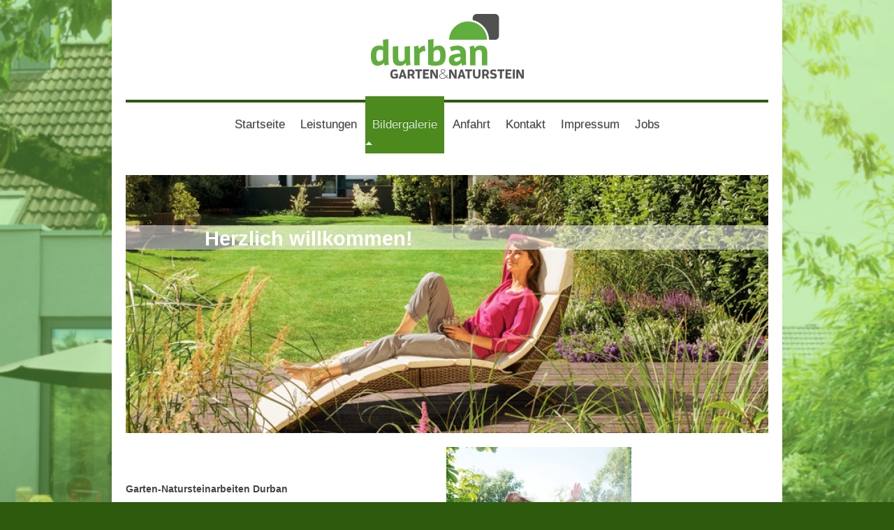

--- FILE ---
content_type: text/html; charset=UTF-8
request_url: https://www.garten-natursteinarbeiten-durban.de/bildergalerie/
body_size: 7138
content:
<!DOCTYPE html>
<html lang="de"  ><head prefix="og: http://ogp.me/ns# fb: http://ogp.me/ns/fb# business: http://ogp.me/ns/business#">
    <meta http-equiv="Content-Type" content="text/html; charset=utf-8"/>
    <meta name="generator" content="IONOS MyWebsite"/>
        
    <link rel="dns-prefetch" href="//cdn.website-start.de/"/>
    <link rel="dns-prefetch" href="//108.mod.mywebsite-editor.com"/>
    <link rel="dns-prefetch" href="https://108.sb.mywebsite-editor.com/"/>
    <link rel="shortcut icon" href="//cdn.website-start.de/favicon.ico"/>
        <title>Garten-Natursteinarbeiten Durban - Bildergalerie</title>
    <style type="text/css">@media screen and (max-device-width: 1024px) {.diyw a.switchViewWeb {display: inline !important;}}</style>
    <style type="text/css">@media screen and (min-device-width: 1024px) {
            .mediumScreenDisabled { display:block }
            .smallScreenDisabled { display:block }
        }
        @media screen and (max-device-width: 1024px) { .mediumScreenDisabled { display:none } }
        @media screen and (max-device-width: 568px) { .smallScreenDisabled { display:none } }
                @media screen and (min-width: 1024px) {
            .mobilepreview .mediumScreenDisabled { display:block }
            .mobilepreview .smallScreenDisabled { display:block }
        }
        @media screen and (max-width: 1024px) { .mobilepreview .mediumScreenDisabled { display:none } }
        @media screen and (max-width: 568px) { .mobilepreview .smallScreenDisabled { display:none } }</style>
    <meta name="viewport" content="width=device-width, initial-scale=1, maximum-scale=1, minimal-ui"/>

<meta name="format-detection" content="telephone=no"/>
        <meta name="keywords" content="Landschaftsbau,   Experten,   Parks,   Grünflächen,   Wasserlandschaften"/>
            <meta name="description" content="Bei Garten-Natursteinarbeiten Durban liegt Ihr Landschaftsprojekt immer in den richtigen Händen. Unser Service umfasst sämtliche Projektphasen von der Planung bis zur Pflege."/>
            <meta name="robots" content="index,follow"/>
        <link href="//cdn.website-start.de/templates/2112/style.css?1763478093678" rel="stylesheet" type="text/css"/>
    <link href="https://www.garten-natursteinarbeiten-durban.de/s/style/theming.css?1707302201" rel="stylesheet" type="text/css"/>
    <link href="//cdn.website-start.de/app/cdn/min/group/web.css?1763478093678" rel="stylesheet" type="text/css"/>
<link href="//cdn.website-start.de/app/cdn/min/moduleserver/css/de_DE/common,shoppingbasket?1763478093678" rel="stylesheet" type="text/css"/>
    <link href="//cdn.website-start.de/app/cdn/min/group/mobilenavigation.css?1763478093678" rel="stylesheet" type="text/css"/>
    <link href="https://108.sb.mywebsite-editor.com/app/logstate2-css.php?site=881403566&amp;t=1768996191" rel="stylesheet" type="text/css"/>

<script type="text/javascript">
    /* <![CDATA[ */
var stagingMode = '';
    /* ]]> */
</script>
<script src="https://108.sb.mywebsite-editor.com/app/logstate-js.php?site=881403566&amp;t=1768996191"></script>

    <link href="//cdn.website-start.de/templates/2112/print.css?1763478093678" rel="stylesheet" media="print" type="text/css"/>
    <script type="text/javascript">
    /* <![CDATA[ */
    var systemurl = 'https://108.sb.mywebsite-editor.com/';
    var webPath = '/';
    var proxyName = '';
    var webServerName = 'www.garten-natursteinarbeiten-durban.de';
    var sslServerUrl = 'https://www.garten-natursteinarbeiten-durban.de';
    var nonSslServerUrl = 'http://www.garten-natursteinarbeiten-durban.de';
    var webserverProtocol = 'http://';
    var nghScriptsUrlPrefix = '//108.mod.mywebsite-editor.com';
    var sessionNamespace = 'DIY_SB';
    var jimdoData = {
        cdnUrl:  '//cdn.website-start.de/',
        messages: {
            lightBox: {
    image : 'Bild',
    of: 'von'
}

        },
        isTrial: 0,
        pageId: 918850071    };
    var script_basisID = "881403566";

    diy = window.diy || {};
    diy.web = diy.web || {};

        diy.web.jsBaseUrl = "//cdn.website-start.de/s/build/";

    diy.context = diy.context || {};
    diy.context.type = diy.context.type || 'web';
    /* ]]> */
</script>

<script type="text/javascript" src="//cdn.website-start.de/app/cdn/min/group/web.js?1763478093678" crossorigin="anonymous"></script><script type="text/javascript" src="//cdn.website-start.de/s/build/web.bundle.js?1763478093678" crossorigin="anonymous"></script><script type="text/javascript" src="//cdn.website-start.de/app/cdn/min/group/mobilenavigation.js?1763478093678" crossorigin="anonymous"></script><script src="//cdn.website-start.de/app/cdn/min/moduleserver/js/de_DE/common,shoppingbasket?1763478093678"></script>
<script type="text/javascript" src="https://cdn.website-start.de/proxy/apps/static/resource/dependencies/"></script><script type="text/javascript">
                    if (typeof require !== 'undefined') {
                        require.config({
                            waitSeconds : 10,
                            baseUrl : 'https://cdn.website-start.de/proxy/apps/static/js/'
                        });
                    }
                </script><script type="text/javascript" src="//cdn.website-start.de/app/cdn/min/group/pfcsupport.js?1763478093678" crossorigin="anonymous"></script>    <meta property="og:type" content="business.business"/>
    <meta property="og:url" content="https://www.garten-natursteinarbeiten-durban.de/bildergalerie/"/>
    <meta property="og:title" content="Garten-Natursteinarbeiten Durban - Bildergalerie"/>
            <meta property="og:description" content="Bei Garten-Natursteinarbeiten Durban liegt Ihr Landschaftsprojekt immer in den richtigen Händen. Unser Service umfasst sämtliche Projektphasen von der Planung bis zur Pflege."/>
                <meta property="og:image" content="https://www.garten-natursteinarbeiten-durban.de/s/misc/logo.png?t=1765833917"/>
        <meta property="business:contact_data:country_name" content="Deutschland"/>
    <meta property="business:contact_data:street_address" content="Heid 16/2"/>
    <meta property="business:contact_data:locality" content="Achern "/>
    
    <meta property="business:contact_data:email" content="volkerdurban@yahoo.de"/>
    <meta property="business:contact_data:postal_code" content="77855"/>
    <meta property="business:contact_data:phone_number" content="+49 0179 1147332"/>
    
    
</head>


<body class="body diyBgActive  cc-pagemode-default diyfeSidebarLeft diy-market-de_DE" data-pageid="918850071" id="page-918850071">
    
    <div class="diyw">
        <!-- master-2 -->
<div class="diyweb">
  
<nav id="diyfeMobileNav" class="diyfeCA diyfeCA2" role="navigation">
    <a title="Navigation aufklappen/zuklappen">Navigation aufklappen/zuklappen</a>
    <ul class="mainNav1"><li class=" hasSubNavigation"><a data-page-id="918850072" href="https://www.garten-natursteinarbeiten-durban.de/" class=" level_1"><span>Startseite</span></a></li><li class=" hasSubNavigation"><a data-page-id="918850061" href="https://www.garten-natursteinarbeiten-durban.de/leistungen/" class=" level_1"><span>Leistungen</span></a></li><li class="current hasSubNavigation"><a data-page-id="918850071" href="https://www.garten-natursteinarbeiten-durban.de/bildergalerie/" class="current level_1"><span>Bildergalerie</span></a></li><li class=" hasSubNavigation"><a data-page-id="918850066" href="https://www.garten-natursteinarbeiten-durban.de/anfahrt/" class=" level_1"><span>Anfahrt</span></a></li><li class=" hasSubNavigation"><a data-page-id="918850067" href="https://www.garten-natursteinarbeiten-durban.de/kontakt/" class=" level_1"><span>Kontakt</span></a></li><li class=" hasSubNavigation"><a data-page-id="918850068" href="https://www.garten-natursteinarbeiten-durban.de/impressum/" class=" level_1"><span>Impressum</span></a></li><li class=" hasSubNavigation"><a data-page-id="920874484" href="https://www.garten-natursteinarbeiten-durban.de/jobs/" class=" level_1"><span>Jobs</span></a></li></ul></nav>
  <div class="diywebLogoNav">
    <div class="diywebLiveArea">
      <div class="diywebMainGutter">
        <div class="diyfeGridGroup diyfeCA diyfeCA1">
          <div class="diywebLogo diyfeGE">
            <div class="diywebGutter">
              
    <style type="text/css" media="all">
        /* <![CDATA[ */
                .diyw #website-logo {
            text-align: center !important;
                        padding: 0px 0;
                    }
        
                /* ]]> */
    </style>

    <div id="website-logo">
            <a href="https://www.garten-natursteinarbeiten-durban.de/"><img class="website-logo-image" width="219" src="https://www.garten-natursteinarbeiten-durban.de/s/misc/logo.png?t=1765833917" alt=""/></a>

            
            </div>


            </div>
          </div>
          <div class="diywebNav diywebNavMain diyfeCA2 diywebNav1 diywebNavHorizontal diyfeGE">
            <div id="diywebAppContainer1st"></div>
            <div class="diywebGutter">
              <div class="webnavigation"><ul id="mainNav1" class="mainNav1"><li class="navTopItemGroup_1"><a data-page-id="918850072" href="https://www.garten-natursteinarbeiten-durban.de/" class="level_1"><span>Startseite</span></a></li><li class="navTopItemGroup_2"><a data-page-id="918850061" href="https://www.garten-natursteinarbeiten-durban.de/leistungen/" class="level_1"><span>Leistungen</span></a></li><li class="navTopItemGroup_3"><a data-page-id="918850071" href="https://www.garten-natursteinarbeiten-durban.de/bildergalerie/" class="current level_1"><span>Bildergalerie</span></a></li><li class="navTopItemGroup_4"><a data-page-id="918850066" href="https://www.garten-natursteinarbeiten-durban.de/anfahrt/" class="level_1"><span>Anfahrt</span></a></li><li class="navTopItemGroup_5"><a data-page-id="918850067" href="https://www.garten-natursteinarbeiten-durban.de/kontakt/" class="level_1"><span>Kontakt</span></a></li><li class="navTopItemGroup_6"><a data-page-id="918850068" href="https://www.garten-natursteinarbeiten-durban.de/impressum/" class="level_1"><span>Impressum</span></a></li><li class="navTopItemGroup_7"><a data-page-id="920874484" href="https://www.garten-natursteinarbeiten-durban.de/jobs/" class="level_1"><span>Jobs</span></a></li></ul></div>
            </div>
          </div>
      </div>
      </div>
    </div>
  </div>
  <div class="diywebEmotionHeader">
    <div class="diywebLiveArea">
      <div class="diywebMainGutter">
        <div class="diyfeGE">
          <div class="diywebGutter">
            
<style type="text/css" media="all">
.diyw div#emotion-header {
        max-width: 920px;
        max-height: 370px;
                background: #eeeeee;
    }

.diyw div#emotion-header-title-bg {
    left: 0%;
    top: 20%;
    width: 100%;
    height: 9.42%;

    background-color: #FFFFFF;
    opacity: 0.50;
    filter: alpha(opacity = 50);
    }

.diyw div#emotion-header strong#emotion-header-title {
    left: 5%;
    top: 20%;
    color: #ffffff;
        font: normal bold 29px/120% Helvetica, 'Helvetica Neue', 'Trebuchet MS', sans-serif;
}

.diyw div#emotion-no-bg-container{
    max-height: 370px;
}

.diyw div#emotion-no-bg-container .emotion-no-bg-height {
    margin-top: 40.22%;
}
</style>
<div id="emotion-header" data-action="loadView" data-params="active" data-imagescount="1">
            <img src="https://www.garten-natursteinarbeiten-durban.de/s/img/emotionheader5812738819.jpg?1642198557.920px.370px" id="emotion-header-img" alt=""/>
            
        <div id="ehSlideshowPlaceholder">
            <div id="ehSlideShow">
                <div class="slide-container">
                                        <div style="background-color: #eeeeee">
                            <img src="https://www.garten-natursteinarbeiten-durban.de/s/img/emotionheader5812738819.jpg?1642198557.920px.370px" alt=""/>
                        </div>
                                    </div>
            </div>
        </div>


        <script type="text/javascript">
        //<![CDATA[
                diy.module.emotionHeader.slideShow.init({ slides: [{"url":"https:\/\/www.garten-natursteinarbeiten-durban.de\/s\/img\/emotionheader5812738819.jpg?1642198557.920px.370px","image_alt":"","bgColor":"#eeeeee"}] });
        //]]>
        </script>

    
    
                  	<div id="emotion-header-title-bg"></div>
    
            <strong id="emotion-header-title" style="text-align: left">Herzlich willkommen!</strong>
                    <div class="notranslate">
                <svg xmlns="http://www.w3.org/2000/svg" version="1.1" id="emotion-header-title-svg" viewBox="0 0 920 370" preserveAspectRatio="xMinYMin meet"><text style="font-family:Helvetica, 'Helvetica Neue', 'Trebuchet MS', sans-serif;font-size:29px;font-style:normal;font-weight:bold;fill:#ffffff;line-height:1.2em;"><tspan x="0" style="text-anchor: start" dy="0.95em">Herzlich willkommen!</tspan></text></svg>
            </div>
            
    
    <script type="text/javascript">
    //<![CDATA[
    (function ($) {
        function enableSvgTitle() {
                        var titleSvg = $('svg#emotion-header-title-svg'),
                titleHtml = $('#emotion-header-title'),
                emoWidthAbs = 920,
                emoHeightAbs = 370,
                offsetParent,
                titlePosition,
                svgBoxWidth,
                svgBoxHeight;

                        if (titleSvg.length && titleHtml.length) {
                offsetParent = titleHtml.offsetParent();
                titlePosition = titleHtml.position();
                svgBoxWidth = titleHtml.width();
                svgBoxHeight = titleHtml.height();

                                titleSvg.get(0).setAttribute('viewBox', '0 0 ' + svgBoxWidth + ' ' + svgBoxHeight);
                titleSvg.css({
                   left: Math.roundTo(100 * titlePosition.left / offsetParent.width(), 3) + '%',
                   top: Math.roundTo(100 * titlePosition.top / offsetParent.height(), 3) + '%',
                   width: Math.roundTo(100 * svgBoxWidth / emoWidthAbs, 3) + '%',
                   height: Math.roundTo(100 * svgBoxHeight / emoHeightAbs, 3) + '%'
                });

                titleHtml.css('visibility','hidden');
                titleSvg.css('visibility','visible');
            }
        }

        
            var posFunc = function($, overrideSize) {
                var elems = [], containerWidth, containerHeight;
                                    elems.push({
                        selector: '#emotion-header-title',
                        overrideSize: true,
                        horPos: 18.24,
                        vertPos: 21.78                    });
                    lastTitleWidth = $('#emotion-header-title').width();
                                                elems.push({
                    selector: '#emotion-header-title-bg',
                    horPos: 0,
                    vertPos: 21.5                });
                                
                containerWidth = parseInt('920');
                containerHeight = parseInt('370');

                for (var i = 0; i < elems.length; ++i) {
                    var el = elems[i],
                        $el = $(el.selector),
                        pos = {
                            left: el.horPos,
                            top: el.vertPos
                        };
                    if (!$el.length) continue;
                    var anchorPos = $el.anchorPosition();
                    anchorPos.$container = $('#emotion-header');

                    if (overrideSize === true || el.overrideSize === true) {
                        anchorPos.setContainerSize(containerWidth, containerHeight);
                    } else {
                        anchorPos.setContainerSize(null, null);
                    }

                    var pxPos = anchorPos.fromAnchorPosition(pos),
                        pcPos = anchorPos.toPercentPosition(pxPos);

                    var elPos = {};
                    if (!isNaN(parseFloat(pcPos.top)) && isFinite(pcPos.top)) {
                        elPos.top = pcPos.top + '%';
                    }
                    if (!isNaN(parseFloat(pcPos.left)) && isFinite(pcPos.left)) {
                        elPos.left = pcPos.left + '%';
                    }
                    $el.css(elPos);
                }

                // switch to svg title
                enableSvgTitle();
            };

                        var $emotionImg = jQuery('#emotion-header-img');
            if ($emotionImg.length > 0) {
                // first position the element based on stored size
                posFunc(jQuery, true);

                // trigger reposition using the real size when the element is loaded
                var ehLoadEvTriggered = false;
                $emotionImg.one('load', function(){
                    posFunc(jQuery);
                    ehLoadEvTriggered = true;
                                        diy.module.emotionHeader.slideShow.start();
                                    }).each(function() {
                                        if(this.complete || typeof this.complete === 'undefined') {
                        jQuery(this).load();
                    }
                });

                                noLoadTriggeredTimeoutId = setTimeout(function() {
                    if (!ehLoadEvTriggered) {
                        posFunc(jQuery);
                    }
                    window.clearTimeout(noLoadTriggeredTimeoutId)
                }, 5000);//after 5 seconds
            } else {
                jQuery(function(){
                    posFunc(jQuery);
                });
            }

                        if (jQuery.isBrowser && jQuery.isBrowser.ie8) {
                var longTitleRepositionCalls = 0;
                longTitleRepositionInterval = setInterval(function() {
                    if (lastTitleWidth > 0 && lastTitleWidth != jQuery('#emotion-header-title').width()) {
                        posFunc(jQuery);
                    }
                    longTitleRepositionCalls++;
                    // try this for 5 seconds
                    if (longTitleRepositionCalls === 5) {
                        window.clearInterval(longTitleRepositionInterval);
                    }
                }, 1000);//each 1 second
            }

            }(jQuery));
    //]]>
    </script>

    </div>

          </div>
        </div>
      </div>
    </div>
  </div>
  <div class="diywebContent">
    <div class="diywebLiveArea">
      <div class="diywebMainGutter">
        <div class="diyfeGridGroup diyfeCA diyfeCA1">
          <div class="diywebMain diyfeGE">
              
        <div id="content_area">
        	<div id="content_start"></div>
        	
        
        <div id="matrix_1023342706" class="sortable-matrix" data-matrixId="1023342706"><div class="n module-type-gallery diyfeLiveArea "> <div class="ccgalerie slideshow clearover" id="slideshow-gallery-5812738861" data-jsclass="GallerySlideshow" data-jsoptions="effect: 'random',changeTime: 5000,maxHeight: '375px',navigation: false,startPaused: false">

    <div class="thumb_pro1">
    	<div class="innerthumbnail">
    		<a title="Hochgefühle garantiert! " href="https://www.garten-natursteinarbeiten-durban.de/s/cc_images/cache_2482538002.jpg" data-is-image="true" target="_blank">    			<img data-width="542" data-height="768" src="https://www.garten-natursteinarbeiten-durban.de/s/cc_images/thumb_2482538002.jpg" alt="Sie lieben Ihren Garten und genießen seine Schönheit jeden Tag aufs Neue? Wir teilen diese Leidenschaft fürs Grün und unterstützen Sie bei der Verwirklichung Ihres Traumgarten. " title="Hochgefühle garantiert! "/>
    		</a>    	</div>
    </div>
        <div class="thumb_pro1">
    	<div class="innerthumbnail">
    		<a title="Entspannung auf hohem Niveau! " href="https://www.garten-natursteinarbeiten-durban.de/s/cc_images/cache_2482538003.jpg" data-is-image="true" target="_blank">    			<img data-width="542" data-height="768" src="https://www.garten-natursteinarbeiten-durban.de/s/cc_images/thumb_2482538003.jpg" alt="Lehnen Sie sich zurück und genießen Sie Ihr schattiges Plätzchen. Wir kümmern uns um die Pflege Ihrer Bäume und all die anderen Lieblingsplätze in Ihrem Garten. " title="Entspannung auf hohem Niveau! "/>
    		</a>    	</div>
    </div>
        <div class="thumb_pro1">
    	<div class="innerthumbnail">
    		<a title="Das Draußen-Zuhause! " href="https://www.garten-natursteinarbeiten-durban.de/s/cc_images/cache_2482538004.jpg" data-is-image="true" target="_blank">    			<img data-width="542" data-height="768" src="https://www.garten-natursteinarbeiten-durban.de/s/cc_images/thumb_2482538004.jpg" alt="Der eigene Garten ist für Groß und Klein ein wahres Paradies. Gerne gestalten wir Ihr Familienidyll ganz nach Ihren Wünschen. " title="Das Draußen-Zuhause! "/>
    		</a>    	</div>
    </div>
        <div class="thumb_pro1">
    	<div class="innerthumbnail">
    		<a title="Schönheit und Intelligenz hat er von uns! " href="https://www.garten-natursteinarbeiten-durban.de/s/cc_images/cache_2482538005.jpg" data-is-image="true" target="_blank">    			<img data-width="542" data-height="768" src="https://www.garten-natursteinarbeiten-durban.de/s/cc_images/thumb_2482538005.jpg" alt="Auch Gärten können intelligent sein. Lassen Sie sich auf smarte Weise ungeliebte Arbeit abnehmen und finden Sie automatisch mehr Entspannung. Gerne beraten wir Sie zum Thema Smart Garden und den Anwendungsmöglichkeiten in Ihrem Garten. " title="Schönheit und Intelligenz hat er von uns! "/>
    		</a>    	</div>
    </div>
        <div class="thumb_pro1">
    	<div class="innerthumbnail">
    		<a title="Für Action im Garten immer zu haben! " href="https://www.garten-natursteinarbeiten-durban.de/s/cc_images/cache_2482538006.jpg" data-is-image="true" target="_blank">    			<img data-width="542" data-height="768" src="https://www.garten-natursteinarbeiten-durban.de/s/cc_images/thumb_2482538006.jpg" alt="Wilder Westen, Pirateninsel oder Fußballstadion: Wenn die Enkel den Garten erobern, wird die Ruheoase schnell zur Spielwiese. Wir unterstützen Sie dabei, ein Grün für jede Gelegenheit zu schaffen und zu erhalten." title="Für Action im Garten immer zu haben! "/>
    		</a>    	</div>
    </div>
        <div class="thumb_pro1">
    	<div class="innerthumbnail">
    		<a title="Von Kopf bis Fuß in der Wohlfühlzone! " href="https://www.garten-natursteinarbeiten-durban.de/s/cc_images/cache_2482538007.jpg" data-is-image="true" target="_blank">    			<img data-width="542" data-height="768" src="https://www.garten-natursteinarbeiten-durban.de/s/cc_images/thumb_2482538007.jpg" alt="Die Kinder sind aus dem Haus und Sie haben wieder mehr Zeit für sich. Genießen Sie diese Momente in Ihrem Garten. Wir sorgen für Ihr Grün, damit Sie sich rundum wohlfühlen. " title="Von Kopf bis Fuß in der Wohlfühlzone! "/>
    		</a>    	</div>
    </div>
    </div>
 </div><div class="n module-type-text diyfeLiveArea "> <p style="text-align: center;">Weitere Bilder folgen in Kürze. </p> </div></div>
        
        
        </div>
          </div>
          <div class="diywebSecondary diyfeGE diyfeCA diyfeCA3">
            <div class="diywebGutter">
              <div class="diywebNav diywebNav23 diywebHideOnSmall">
                <div class="diyfeGE">
                    <div class="webnavigation"></div>
                </div>
              </div>
              <div class="diywebSidebar">
                <div class="diyfeGE">
                    <div id="matrix_1023342693" class="sortable-matrix" data-matrixId="1023342693"><div class="n module-type-text diyfeLiveArea "> <p><strong>Garten-Natursteinarbeiten Durban</strong> </p>
<p>Industriegebiet Heid 16/2 </p>
<p>77855 Achern </p>
<p>Telefon: 0179.1147332</p>
<p>E-Mail: volkerdurban@yahoo.de</p>
<p> </p> </div><div class="n module-type-hr diyfeLiveArea "> <div style="padding: 0px 0px">
    <div class="hr"></div>
</div>
 </div></div>
                </div>
              </div>
            </div>
          </div>
        </div>
      </div>
    </div>
  </div>
  <div class="diywebFooter">
    <div class="diywebLiveArea">
      <div class="diywebMainGutter">
        <div class="diyfeGE diywebPull diyfeCA diyfeCA4">
          <div class="diywebGutter">
            <div id="contentfooter">
    <div class="leftrow">
                        <a rel="nofollow" href="javascript:window.print();">
                    <img class="inline" height="14" width="18" src="//cdn.website-start.de/s/img/cc/printer.gif" alt=""/>
                    Druckversion                </a> <span class="footer-separator">|</span>
                <a href="https://www.garten-natursteinarbeiten-durban.de/sitemap/">Sitemap</a>
                        <br/> © Garten-Natursteinarbeiten Durban 2022<br/>
            </div>
    <script type="text/javascript">
        window.diy.ux.Captcha.locales = {
            generateNewCode: 'Neuen Code generieren',
            enterCode: 'Bitte geben Sie den Code ein'
        };
        window.diy.ux.Cap2.locales = {
            generateNewCode: 'Neuen Code generieren',
            enterCode: 'Bitte geben Sie den Code ein'
        };
    </script>
    <div class="rightrow">
                <p><a class="diyw switchViewWeb" href="javascript:switchView('desktop');">Webansicht</a><a class="diyw switchViewMobile" href="javascript:switchView('mobile');">Mobile-Ansicht</a></p>
                <span class="loggedin">
            <a rel="nofollow" id="logout" href="https://108.sb.mywebsite-editor.com/app/cms/logout.php">Logout</a> <span class="footer-separator">|</span>
            <a rel="nofollow" id="edit" href="https://108.sb.mywebsite-editor.com/app/881403566/918850071/">Seite bearbeiten</a>
        </span>
    </div>
</div>


          </div>
        </div>
      </div>
    </div>
  </div>
</div>    </div>

            <div id="mobile-infobar-spacer"></div>
<table id="mobile-infobar" class="light"><tbody><tr>
            <td class="mobile-infobar-button mobile-infobar-button-phone" style="width: 33%"><a href="tel:+49 0179 1147332" class="mobile-infobar-link">
            <span class="mobile-infobar-icon-box">
                <svg xmlns="http://www.w3.org/2000/svg" class="mobile-infobar-icon" preserveAspectRatio="xMidYMid"><path d="M17.76 14.96c.027.048.036.09.023.126-.204.546-.31 1.133-.846 1.643s-2.728 1.71-4.503 1.165c-.33-.1-.555-.208-.743-.32-.003.016-.003.033-.007.05-2.57-.843-4.992-2.286-7.042-4.328C2.59 11.255 1.143 8.843.297 6.283c.018-.004.036-.005.054-.008-.083-.165-.163-.357-.24-.607-.54-1.767.673-3.956 1.188-4.49.177-.186.363-.32.554-.423.032-.057.084-.104.156-.13L3.643.018c.144-.054.328.023.414.17L6.52 4.405c.086.147.062.342-.056.438l-.94.765c-.01.033-.025.058-.045.074-.328.263-.944.754-1.195 1.19-.105.18-.1.4-.058.514.053.145.123.32.194.493.647 1.148 1.45 2.235 2.433 3.214 1.03 1.024 2.173 1.86 3.388 2.518.16.063.322.13.455.178.115.042.335.05.517-.055.26-.15.54-.427.78-.696.01-.047.03-.09.063-.132l1.1-1.34c.095-.118.29-.143.438-.058l4.218 2.443c.148.086.225.268.172.41l-.223.597z"/></svg>
            </span><br/>
            <span class="mobile-infobar-text">Anrufen</span>
        </a></td>
                <td class="mobile-infobar-button mobile-infobar-button-email" style="width: 33%"><a href="mailto:volkerdurban@yahoo.de" class="mobile-infobar-link">
            <span class="mobile-infobar-icon-box">
                <svg xmlns="http://www.w3.org/2000/svg" class="mobile-infobar-icon" preserveAspectRatio="xMidYMid"><path d="M13.472 7.327L20 .8v12.89l-6.528-6.363zm-4.735.158L1.252 0h17.47l-7.485 7.485c-.69.69-1.81.69-2.5 0zM0 13.667V.83l6.502 6.5L0 13.668zM1.192 14l6.066-5.912 1.288 1.288c.795.794 2.083.794 2.878 0l1.293-1.293L18.79 14H1.19z"/></svg>
            </span><br/>
            <span class="mobile-infobar-text">E-Mail</span>
        </a></td>
                <td class="mobile-infobar-button mobile-infobar-button-address" style="width: 33%"><a href="https://maps.apple.com/?daddr=Heid+16%2F2%2C+Achern+%2C+77855" class="mobile-infobar-link">
            <span class="mobile-infobar-icon-box">
                <svg xmlns="http://www.w3.org/2000/svg" class="mobile-infobar-icon" preserveAspectRatio="xMidYMid"><path d="M19.692 10.738l-8.954 8.954c-.412.412-1.08.412-1.492 0L.292 10.738c-.412-.412-.412-1.08 0-1.492L9.246.292c.412-.412 1.08-.412 1.492 0l8.954 8.954c.412.412.412 1.08 0 1.492zM12 6v2H8c-.552 0-1 .448-1 1v5c0 .552.448 1 1 1s1-.448 1-1v-4h3v2l3-3-3-3z"/></svg>
            </span><br/>
            <span class="mobile-infobar-text">Anfahrt</span>
        </a></td>
    </tr></tbody></table>

    
    </body>


<!-- rendered at Mon, 15 Dec 2025 22:25:17 +0100 -->
</html>
